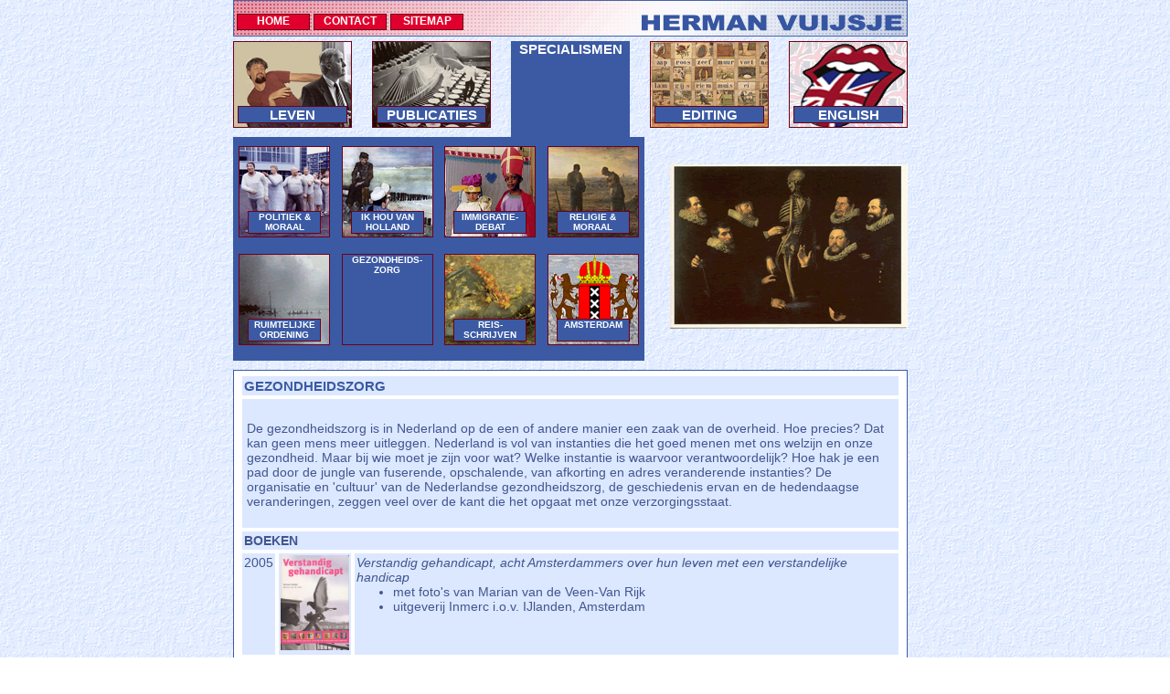

--- FILE ---
content_type: text/html; charset=UTF-8
request_url: https://hermanvuijsje.nl/specialismen/gezondheidszorg.php
body_size: 3711
content:
<!DOCTYPE HTML>
<html lang="nl">
<head>
	<meta charset="utf-8">
	<meta name="keywords" content="Herman Vuijsje, publicist, ruimtelijke ordening, redactie, redacteur, editor, redaktie, redakteur, landschap, journalist, essay, wandelen, religie">
    <meta name="description" content="Herman Vuijsje, publicist">
	<title>Herman Vuijsje - Specialisme: gezondheidszorg</title>
	<link href="/style/css/layout.css" rel="stylesheet" type="text/css" />
	<script>var messages = new Array();</script>
	<script type="text/javascript" src="/style/scripts/tooltip.js"></script>
</head>

<body class="main-wrapper-boxed">
	<header class="content-container">
		<div id="topLyr">
			<div class="topBtn"><a href="/index.php" target="_self">HOME</a></div>
			<div class="topBtn"><a href="/contact.php" target="_self">CONTACT</a></div>
			<div class="topBtn"><a href="/sitemap.php" target="_self">SITEMAP</a></div>
		</div>

		<div id="menuLyr">
			<div id="cvBtn" class="button"><a href="/cv.php" target="_self">LEVEN</a></div>
			<div id="journalistBtn" class="button"><a href="/journalist.php" target="_self">PUBLICATIES</a></div>
			<div id="blauwSpec">SPECIALISMEN</div>
			<div id="editingBtn" class="button"><a href="/editing.php" target="_self">EDITING</a></div>
			<div id="englishBtn" class="button"><a href="/english.php" target="_self">ENGLISH</a></div>
		</div>
	</header>

	<main>
		<div id="tipDiv" style="position:absolute; visibility:hidden; z-index:100"></div>
		<section id="menuSpecLyr" class="content-container">
			<div style="float:right; margin-top:30px;"><a href="javascript:;" onclick="MM_openBrWindow('/style/img/menuitems/gezondheidszorg_groot.jpg','vergroting','scrollbars=yes,resizable=yes')"><img src="/style/img/menuitems/gezondheidszorg.gif" alt="Thomas de Keyser, De osteologie-les van Dr. Sebastiaen Egbertsz. Klik voor een grote versie van deze afbeelding" title="Thomas de Keyser, De osteologie-les van Dr. Sebastiaen Egbertsz. Klik voor een grote versie van deze afbeelding" width="260" height="180"></a></div>
			<div id="subSpecLyr">
				<div id="politiekBtn" class="subBtn"><a href="/specialismen/politiek.php" target="_self">POLITIEK &<br />MORAAL</a></div>
				<div id="ikhouvanBtn" class="subBtn"><a href="/specialismen/ikhouvan.php" target="_self">IK HOU VAN<br />HOLLAND</a></div>
				<div id="immigratieBtn" class="subBtn"><a href="/specialismen/immigratie.php" target="_self">IMMIGRATIE-<br />DEBAT</a></div>
				<div id="religieBtn" class="subBtn"><a href="/specialismen/religie.php" target="_self">RELIGIE &<br />MORAAL</a></div>
				<div id="ordeningBtn" class="subBtn"><a href="/specialismen/ordening.php" target="_self">RUIMTELIJKE<br /> ORDENING</a></div>
				<div id="blauwGezLyr" style="width:100px; height:100px;" class="subBtn">GEZONDHEIDS-<br>ZORG</div>
				<div id="wandelschrijvenBtn" class="subBtn"><a href="/specialismen/wandelschrijven.php" target="_self">REIS-<br />SCHRIJVEN</a></div>
				<div id="amsterdamBtn" class="subBtn"><a href="/specialismen/amsterdam.php" target="_self">AMSTERDAM</a></div>
			</div>
			<div class="clearfloat"></div>
		</section>

		<section id="contentLyr" class="content-container" style="margin-top:10px;">
			<table border="0" cellpadding="2" cellspacing="4" class="cv">
				<tr>
					<td colspan="3"><h3>GEZONDHEIDSZORG</h3></td>
				</tr>
				<tr>
					<td colspan="3"><p>&nbsp; </p>
					  <p style="margin-top: 0;">De gezondheidszorg is in Nederland op de een of andere manier een zaak van de overheid. Hoe precies? Dat kan geen mens meer uitleggen. Nederland is vol van instanties die het goed menen met ons welzijn en onze gezondheid. Maar bij wie moet je zijn voor wat? Welke instantie is waarvoor verantwoordelijk? Hoe hak je een pad door de jungle van fuserende, opschalende, van afkorting en adres veranderende instanties? De organisatie en 'cultuur' van de Nederlandse gezondheidszorg, de geschiedenis ervan en de hedendaagse veranderingen, zeggen veel over de kant die het opgaat met onze verzorgingsstaat. </p>
					  <p style="margin-bottom: 0;">&nbsp;</p></td>
				</tr>
				<tr>
					<td colspan="3"><strong>BOEKEN</strong></td>
				</tr>
									<script language="JavaScript" type="text/javascript">messages[0] = new Array('/img/kaften/2005_verstandig_gehandicapt.jpg','','#FFFFFF');</script>
				<tr>
					<td>2005 </td>
					<td>            			<a href="javascript:;" onMouseOver="doTooltip(event,0)" onMouseOut="hideTip()"><img src="/img/kaften/2005_verstandig_gehandicapt.jpg" name="voorkant" width="75" id="voorkant" /></a>
            		</td>
					<td><em>Verstandig gehandicapt, acht Amsterdammers over hun leven met een verstandelijke handicap</em>
					<ul style="margin-top:0;">
						<li>met foto's van Marian van de Veen-Van Rijk</li>						<li>uitgeverij Inmerc i.o.v. IJlanden, Amsterdam</li>																	</ul></td>
				</tr>
									<script language="JavaScript" type="text/javascript">messages[1] = new Array('/img/kaften/2004_het_verhaal_zonnestraal.jpg','','#FFFFFF');</script>
				<tr>
					<td>2004 </td>
					<td>            			<a href="javascript:;" onMouseOver="doTooltip(event,1)" onMouseOut="hideTip()"><img src="/img/kaften/2004_het_verhaal_zonnestraal.jpg" name="voorkant" width="75" id="voorkant" /></a>
            		</td>
					<td><em>Het Verhaal Zonnestraal</em>
					<ul style="margin-top:0;">
												<li>uitgave Kunst en Cultuur Noord-Holland</li>																	</ul></td>
				</tr>
									<script language="JavaScript" type="text/javascript">messages[2] = new Array('/img/kaften/2000_himmelhoch_jauchzend.jpg','','#FFFFFF');</script>
				<tr>
					<td>2000 </td>
					<td>            			<a href="javascript:;" onMouseOver="doTooltip(event,2)" onMouseOut="hideTip()"><img src="/img/kaften/2000_himmelhoch_jauchzend.jpg" name="voorkant" width="75" id="voorkant" /></a>
            		</td>
					<td><em>Himmelhoch jauchzend, zum Tode betr&uuml;bt, naar een omslag in de Nederlandse gezondheidszorg</em>
					<ul style="margin-top:0;">
																								<li>i.o.v. Raad voor de Volksgezondheid en Zorg</li>					</ul></td>
				</tr>
									<script language="JavaScript" type="text/javascript">messages[3] = new Array('/img/kaften/1998_ggz_als_vuilharmonisch_orkest.jpg','','#FFFFFF');</script>
				<tr>
					<td>1998 </td>
					<td>            			<a href="javascript:;" onMouseOver="doTooltip(event,3)" onMouseOut="hideTip()"><img src="/img/kaften/1998_ggz_als_vuilharmonisch_orkest.jpg" name="voorkant" width="75" id="voorkant" /></a>
            		</td>
					<td><em>De ggz als vuilharmonisch orkest, m.m.v. Miriam Bestebreurtje</em>
					<ul style="margin-top:0;">
																								<li>i.o.v. Raad voor de Volksgezondheid en Zorg</li>					</ul></td>
				</tr>
									<script language="JavaScript" type="text/javascript">messages[4] = new Array('/img/kaften/1996_hulpeloze_gladiatoren.jpg','','#FFFFFF');</script>
				<tr>
					<td>1996 </td>
					<td>            			<a href="javascript:;" onMouseOver="doTooltip(event,4)" onMouseOut="hideTip()"><img src="/img/kaften/1996_hulpeloze_gladiatoren.jpg" name="voorkant" width="75" id="voorkant" /></a>
            		</td>
					<td><em>Hulpeloze gladiatoren, haalt de openbare gezondheidszorg het jaar 2000?</em>
					<ul style="margin-top:0;">
												<li>uitgave Sarphati Stichting/De Balie</li>																	</ul></td>
				</tr>
									<script language="JavaScript" type="text/javascript">messages[5] = new Array('/img/kaften/1989_dilemmas_rondom_aids.jpg','','#FFFFFF');</script>
				<tr>
					<td>1989 </td>
					<td>            			<a href="javascript:;" onMouseOver="doTooltip(event,5)" onMouseOut="hideTip()"><img src="/img/kaften/1989_dilemmas_rondom_aids.jpg" name="voorkant" width="75" id="voorkant" /></a>
            		</td>
					<td><em>Dilemma's rondom Aids</em>
					<ul style="margin-top:0;">
						<li>red., met Roel Coutinho</li>						<li>uitgave Swets & Zeitlinger</li>																	</ul></td>
				</tr>
								<tr>
					<td colspan="3">&nbsp;</td>
				</tr>
				<tr>
					<td colspan="3"><strong>GESELECTEERDE ARTIKELEN</strong></td>
					</tr>
				<tr>
					<td colspan="3">Onderstaande artikelen kunt u lezen u door op de titel van het artikel te klikken.</td>
				</tr>
								<tr>
					<td colspan="3">
						<a href="../artikelen/artikel_550.html">'Samen voor ons eigen' werkt maar half</a>, NRC Handelsblad, 13-2-2021.					</td>
				</tr>
								<tr>
					<td colspan="3">
						<a href="../artikelen/artikel_548.html">De tweede golf: lessen van 1953</a>, Nederlands Dagblad, 8-1-2021					</td>
				</tr>
								<tr>
					<td colspan="3">
						<a href="../artikelen/artikel_294.html">Schippers laat het bij woorden</a>, (en doet zelf niets tegen meisjesbesnijdenis), NRC Handelsblad, 12 september 2016					</td>
				</tr>
								<tr>
					<td colspan="3">
						<a href="../artikelen/artikel_284.html">De hunkering van oom Bram</a>, AMC Magazine, mei 2016					</td>
				</tr>
								<tr>
					<td colspan="3">
						<a href="../artikelen/artikel_260.html">Faciliteur</a>, Kleine Encyclopedie van Nederland, De Groene Amsterdammer, 5 augustus 2015					</td>
				</tr>
								<tr>
					<td colspan="3">
						<a href="../artikelen/artikel_234.html">De ziekte en de g&ecirc;ne</a>, My World, juni 2014					</td>
				</tr>
								<tr>
					<td colspan="3">
						<a href="../artikelen/artikel_208.html">Ontwikkelingshulp: een win-winsituatie?</a>, Website MyWorld: MyWorld Event 2013					</td>
				</tr>
								<tr>
					<td colspan="3">
						<a href="../artikelen/artikel_194.html">Besnijden, het weigeren van vaccinatie; dat gebeurt niet om het geloof</a>, NRC Handelsblad, 8-9-12					</td>
				</tr>
								<tr>
					<td colspan="3">
						<a href="../artikelen/artikel_190.html">De macht van het vrije woord</a>, Psy, juli/augustus 2012					</td>
				</tr>
								<tr>
					<td colspan="3">
						<a href="../artikelen/artikel_191.html">Acteurs van God</a>, MyWorld, juni 2012					</td>
				</tr>
								<tr>
					<td colspan="3">
						<a href="../artikelen/artikel_162.html">Orgaandonatie: Grote Donorshow wordt Haagse tragedie</a>, NRC Handelsblad, 17-2-10					</td>
				</tr>
								<tr>
					<td colspan="3">
						<a href="../artikelen/artikel_170.html">Tussen vertrouwen en regels</a>, van apotheker tot multinational, in: Irene van der Linde (red.), Achter de schermen, Scriptum, 2010					</td>
				</tr>
								<tr>
					<td colspan="3">
						<a href="../artikelen/artikel_130.html">Mogen psychiaters patienten vragen hun schoenen uit te doen?</a>, in: Het Willem Arntsz Huis 1461-2008, Utrecht, 2008					</td>
				</tr>
								<tr>
					<td colspan="3">
						<a href="../artikelen/artikel_75.html">Ik wil niet langer een stopwatchklant zijn, ik wil een accountmanager</a>, NRC Handelsblad, 24-11-07					</td>
				</tr>
								<tr>
					<td colspan="3">
						<a href="../artikelen/artikel_52.html">Gesjochten in Nederland, de stille armoede van de dolende hulpzoekers</a>, NRC Handelsblad, 16-12-06					</td>
				</tr>
								<tr>
					<td colspan="3">
						<a href="../artikelen/artikel_4.html">Ook gevaarlijk gedrag homo's moet berispt</a>, de Volkskrant, 7-9-05					</td>
				</tr>
								<tr>
					<td colspan="3">
						<a href="../artikelen/artikel_5.html">Sta op en wandel, sporten met het hart van een ander</a>, met foto's van Wil van Iersel, NRC Handelsblad, M bijlage, september 2005					</td>
				</tr>
								<tr>
					<td colspan="3">
						<a href="../artikelen/artikel_9.html">Verstandig gehandicapt</a>, voorpublicatie, de Volkskrant, 20-6-05					</td>
				</tr>
								<tr>
					<td colspan="3">
						<a href="../artikelen/artikel_14.html">Visiedocument GGZ Nederland: beteugel domeindrift</a>, Psy, 12/2004					</td>
				</tr>
								<tr>
					<td colspan="3">
						<a href="../artikelen/artikel_23.html">Donor worden, dat doe je voor jezelf</a>, NRC Handelsblad, 15-11-03					</td>
				</tr>
								<tr>
					<td colspan="3">
						<a href="../artikelen/artikel_36.html">Heer, bevrijd ons van gedachten</a>, column, Psy, 10/2002					</td>
				</tr>
								<tr>
					<td colspan="3">
						<a href="../artikelen/artikel_37.html">Leukheidsfactor</a>, column, Psy, 7/2002					</td>
				</tr>
								<tr>
					<td colspan="3">
						<a href="../artikelen/artikel_39.html">Dolgedraaide beroepsethiek</a>, column, Psy, 2/2002					</td>
				</tr>
								<tr>
					<td colspan="3">
						<a href="../artikelen/artikel_144.html">Aids en omgangsvormen in het heterocircuit</a>, in: Dilemma's rondom Aids, Lisse, 1989					</td>
				</tr>
								<tr>
					<td colspan="3">
						<a href="../artikelen/artikel_143.html">Aidsbestrijding: taboes ongewenst</a>, Herman Vuijsje & Roel Coutinho, inleiding van bundel 'Dilemma's rondom Aids', Lisse, 1989					</td>
				</tr>
							</table>
		</section>
	</main>

  	<footer id="footer" class="content-container">
	<a href="https://rstyle.nl/diensten/hosting" target="_blank" class="klik">Webhosting</a>, <a href="https://rstyle.nl/diensten/development" target="_blank" class="klik">Webdevelopment</a> en <a href="https://rstyle.nl/diensten/onderhoud" target="_blank" class="klik">Onderhoud</a> door Rstyle. <br/>&copy; 2023 - 2026</footer>		<script type="text/javascript">function MM_openBrWindow(theURL,winName,features) {window.open(theURL,winName,features);}</script>

</body>
</html>

--- FILE ---
content_type: text/css
request_url: https://hermanvuijsje.nl/style/css/layout.css
body_size: 1738
content:
/* CSS Document */
* {box-sizing: border-box;}
html, body, ul, ol, li, p, h1, h2, h3, h4, h5, h6, form, fieldset, a, img {
	margin: 0;
	padding: 0;
	border: 0;
}
body {
	font-family: Arial, Helvetica, sans-serif;
	color: #425590;
	font-size: 12px;
	background-image: url("../img/back.gif");
}
/*
p, td {
	font-family: Arial, Helvetica, sans-serif;
	color: #425590;
	font-size: 14px;
}*/
p {
	margin: 3px 3px 3px 3px;
}
p img {
	float:right;
	margin: -1px -1px -1px 5px;
}
p.inspring, .nobg.inspring {
	/*margin-top: -3px;*/
	text-indent: 45px;
}
h4 {
	font-size: 14px;
	font-weight: bold;
}
a {
	text-decoration: none;
}
a.klik {
	color: #BE0027;
}
a.klik:hover {
	color: #FFFFFF;
	background-color: #BE0027;
}
.cv {width:100%;}
.cv a {
	color: #BE0027;
}
.cv a:hover {
	color: #FFFFFF;
	background-color: #BE0027;
}
.cv th {
	background-color: #DCE8FF;
	vertical-align:top;
	font-size:15px;
	font-weight: bold;
}
.cv td {
	background-color: #DCE8FF;
	vertical-align:top;
	font-size:14px;
}
.cv h3 {
	background-color: #DCE8FF ;
	color: #3B5AA3;
	font-size:15px;
	font-weight: bold;
}
.cv li {
	margin-left: 40px;
}
.kleiner {
	font-size:85%;	
}
#kleine_li ul {
    width: 165px;
    word-wrap: break-word;
    white-space: normal;
}
#kleine_li li {
	margin-left: 20px;
}

.main-wrapper-boxed {max-width: 770px;margin: 0 auto;}

.content-container { max-width: 738px;}
main {margin: 10px 0;}
td.boekenlijst{font-size: 16px;padding:10px}
.boekmargin{margin-top:36px;}
.homepageboek {display: flex;gap:20px}
.first-column{flex: 25%;}
.column{flex:75%;}
/* stijldefs voor header + buttons */
#topLyr {
	/*position:absolute;
	left:0px;
	top:0px;
	width:738px;*/
	height:40px;
	background-image:url("../img/hermantekst.gif");
	margin-bottom: 5px;
}
.topBtn {
	width:80px;
	font-family: "Arial Black", Gadget, sans-serif;
	font-weight: bold;
	font-size:12px;
	color:#E1002D;
	background-color:#E1002D;
	border: 1px solid #6F0017;
	text-align:center;
	margin: 15px 0 0 4px;
	float:left;
}
.topBtn a {
	color:#FFFFFF;
	height:16px;
	display:block;
	background-color:#E1002D;
}
.topBtn :hover {
	background-color:#3B5AA3;
}
.topBtn :active {
	background-color:#3B5AA3;
}

/* stijldefs voor hoofdmenu + buttons */
#menuLyr {
	/*position:absolute;
	left:0px;
	top:45px;
	width:740px;
	z-index:0;
	*/
	height:95px;
	display: flex;
    justify-content: space-between;
}
.button {
	height:95px;
	width:130px;
	font-weight:bold;
	font-size:15px;
	color:#DCE8FF;
	background-color:#3B5AA3;
	border: 1px solid #6F0017;
	text-align:center;
}
.button a {
	color:#FFFFFF;
	width:120px;
	display:block;
	margin-top: 70px;
	margin-left:auto;
	margin-right:auto;
	background-color:#3B5AA3;
	border: 1px solid #6F0017;
}
.button :hover {background-color:#BE0027;}
.button :active {background-color:#BE0027;}
#cvBtn {
/*	position:absolute;
	left:0px;
	z-index:3;*/
	background-image:url("../img/menuitems/currvitae_140x95.gif");
}
#journalistBtn {
	/*position:absolute;
	left:152px;
	z-index:3;*/
	background-image:url("../img/menuitems/journalist_140x95.gif");
}
#specialismenBtn {
	/*position:absolute;
	left:304px;
	z-index:3;*/
	background-image:url("../img/menuitems/specialismen_140x95.gif");
}
#editingBtn {
	/*position:absolute;
	left:456px;
	z-index:3;*/
	background-image:url("../img/menuitems/editing_140x95.gif");
}
#englishBtn {
	/*position:absolute;
	left:608px;
	z-index:3;*/
	background-image:url("../img/menuitems/english_140x95.gif");
}

/* stijldefs voor layer met content */
#contentLyr {
	/*position:absolute;
	left:0px;
	top:147px;
	width:728px;
	z-index:11;*/
	border:1px solid #3B5AA3;
	background-color:#FFFFFF;
	padding:2px 5px 2px 5px;
	overflow:visible;
}

/* stijldefs voor submenu specialismen + buttons */
.subBtn {
	height:100px;
	width:100px;
	font-weight:bold;
	font-size:10px;
	color:#FFFFFF;
	background-color:#3B5AA3;
	border: 1px solid #6F0017;
	text-align:center;
	/*margin-right:4px;*/
}
.subBtn a {
	color:#FFFFFF;
	height:25px;
	width:80px;
	display:block;
	margin-top:70px;
	margin-left:auto;
	margin-right:auto;
	background-color:#3B5AA3;
	border: 1px solid #6F0017;
}
.subBtn :hover {background-color:#BE0027;}
.subBtn :active {background-color:#BE0027;}
#blauwSpec {
/*	position:absolute;
	top:45px;
	left:304px;
	z-index:3;*/
	width:130px;
	height:110px;
	background-color:#3B5AA3;
	color:#FFFFFF;
	font-weight:bold;
	text-align:center;
	font-size:15px;
}
/*
#menuSpecLyr {
	display:flex;
	justify-content: space-around;
	
	position:absolute;
	left:0px;
	top:147px;
	width:737px;
	padding:5px 0 0 0;
	z-index:1;
}
*/
#subSpecLyr {
	display:flex;
	flex-wrap:wrap;
	justify-content: space-around;	
	padding-top:10px;
	width:450px;
	height:245px;
	background-color:#3B5AA3;
}
#politiekBtn {background-image:url("../img/menuitems/politiek_100x100.gif");}
#ikhouvanBtn {background-image:url("../img/menuitems/ikhouvan_100x100.gif");}
#immigratieBtn {background-image:url("../img/menuitems/immigratie_100x100.gif");}
#religieBtn {background-image:url("../img/menuitems/religie_100x100.gif");}
#ordeningBtn {background-image:url("../img/menuitems/ordening_100x100.gif");}
#gezondheidszorgBtn {background-image:url("../img/menuitems/gezondheidszorg_100x100.gif");}
#wandelschrijvenBtn {background-image:url("../img/menuitems/wandelschrijven_100x100.gif");}
#amsterdamBtn {background-image:url("../img/menuitems/amsterdam_100x100.gif");}

/* stijldefs voor submenu journalist/schrijver + buttons */
#blauwJour {
	/*position:absolute;
	top:45px;
	left:152px; */
	width:130px;
	height:110px;
	z-index:3;
	background-color:#3B5AA3;
	color:#FFFFFF;
	font-weight:bold;
	text-align:center;
	font-size:15px;
}
#menuJourLyr {
	/*position:absolute;
	left:0px;
	top:147px;
	width:740px;*/
	padding:5px 0 0 0;
	/*z-index:2;*/
}
#subJourLyr {
    display: flex;
    justify-content: space-around;
    padding-top: 15px;	
	width:382px;
	height:200px;
	background-color:#3B5AA3;
}
#boekenBtn {background-image:url("../img/menuitems/boeken_100x100.jpg");}
#artikelenBtn {background-image:url("../img/menuitems/artikelen_100x100.gif");}
#tvBtn {background-image:url("../img/menuitems/tv_100x100.gif");}

/* stijldefs voor footer */
#footer {
	/* position:absolute; 
	width:740px;
	left: 0px;
	z-index:6;
	border-top:1px dotted #3b5aa3;	
	font-size:10px;
	*/
	color:#3B5AA3;
	height:20px;
	text-align:center;
}
.mapBtn a {
	width:auto;
	font-size:16px;
	color:#FFFFFF;
	background-color:#3B5AA3;
	border: 1px solid #6F0017;
	margin-left:auto;
	margin-right:auto;
}
.mapSubBtn a {
	width:auto;
	font-size:13px;
	color:#FFFFFF;
	background-color:#3B5AA3;
	border: 1px solid #6F0017;
	margin:4px;
}
.fotokader {
	border: 1px solid #3B5AA3;
}
.nobg {
	background-image: url(../img/gridbg.gif);
	line-height: 18px;
	padding: 0 25px 0 7px;
	font-size:15px;
}
.nobg p {
	margin: 0;
}
.nobg a {
	color: #F00;
	text-decoration: underline;
}
.nobg a:hover {
	color: #06F;
	text-decoration: underline;
}
ol {
	margin-left: 20px;
}
.clearfloat {
	clear: both;
	font-size: 1px;
	line-height: 0px;
	margin: 0px;
	height: 0px;
}

--- FILE ---
content_type: application/javascript
request_url: https://hermanvuijsje.nl/style/scripts/tooltip.js
body_size: 2295
content:
/*
Image w/ description tooltip- By Dynamic Web Coding (www.dyn-web.com)
Copyright 2002 by Sharon Paine
Visit http://www.dynamicdrive.com for this script
*/

/* IMPORTANT: Put script after tooltip div or 
put tooltip div just before </BODY>. */

var dom = (document.getElementById) ? true : false;
var ns5 = ((navigator.userAgent.indexOf("Gecko")>-1) && dom) ? true: false;
var ie5 = ((navigator.userAgent.indexOf("MSIE")>-1) && dom) ? true : false;
var ns4 = (document.layers && !dom) ? true : false;
var ie4 = (document.all && !dom) ? true : false;
var nodyn = (!ns5 && !ns4 && !ie4 && !ie5) ? true : false;

// resize fix for ns4
var origWidth, origHeight;
if (ns4) {
origWidth = window.innerWidth; origHeight = window.innerHeight;
window.onresize = function() { if (window.innerWidth != origWidth || window.innerHeight != origHeight) history.go(0); }
}

// avoid error of passing event object in older browsers
if (nodyn) { event = "nope" }

/////////////////////// CUSTOMIZE HERE ////////////////////
// settings for tooltip 
// Do you want tip to move when mouse moves over link?
var tipFollowMouse= true; 
// Be sure to set tipWidth wide enough for widest image
var tipWidth= 210;
var offX= 25; // how far from mouse to show tip
var offY= 25; 
var tipFontFamily= "Verdana, arial, helvetica, sans-serif";
var tipFontSize= "8pt";
// set default text color and background color for tooltip here
// individual tooltips can have their own (set in messages arrays)
// but don't have to
var tipFontColor= "#000000";
var tipBgColor= "#DDECFF"; 
var tipBorderColor= "#425590";
var tipBorderWidth= 1;
var tipBorderStyle= "solid";
var tipPadding= 4;


//////////////////// END OF CUSTOMIZATION AREA ///////////////////

// preload images that are to appear in tooltip
// from arrays above
if (document.images) {
var theImgs = new Array();
for (var i=0; i<messages.length; i++) {
theImgs[i] = new Image();
theImgs[i].src = messages[i][0];
}
}

// to layout image and text, 2-row table, image centered in top cell
// these go in var tip in doTooltip function
// startStr goes before image, midStr goes between image and text
var startStr = '<table width="' + tipWidth + '"><tr><td align="center" width="100%"><img src="';
var midStr = '" border="0"></td></tr><tr><td valign="top">';
var endStr = '</td></tr></table>';

////////////////////////////////////////////////////////////
// initTip - initialization for tooltip.
// Global variables for tooltip. 
// Set styles for all but ns4. 
// Set up mousemove capture if tipFollowMouse set true.
////////////////////////////////////////////////////////////
var tooltip, tipcss;
function initTip() {
if (nodyn) return;
tooltip = (ns4)? document.tipDiv.document: (ie4)? document.all['tipDiv']: (ie5||ns5)? document.getElementById('tipDiv'): null;
tipcss = (ns4)? document.tipDiv: tooltip.style;
if (ie4||ie5||ns5) { // ns4 would lose all this on rewrites
tipcss.width = tipWidth+"px";
tipcss.fontFamily = tipFontFamily;
tipcss.fontSize = tipFontSize;
tipcss.color = tipFontColor;
tipcss.backgroundColor = tipBgColor;
tipcss.borderColor = tipBorderColor;
tipcss.borderWidth = tipBorderWidth+"px";
tipcss.padding = tipPadding+"px";
tipcss.borderStyle = tipBorderStyle;
}
if (tooltip&&tipFollowMouse) {
if (ns4) document.captureEvents(Event.MOUSEMOVE);
document.onmousemove = trackMouse;
}
}

window.onload = initTip;

/////////////////////////////////////////////////
// doTooltip function
// Assembles content for tooltip and writes 
// it to tipDiv
/////////////////////////////////////////////////
var t1,t2; // for setTimeouts
var tipOn = false; // check if over tooltip link
function doTooltip(evt,num) {
if (!tooltip) return;
if (t1) clearTimeout(t1); if (t2) clearTimeout(t2);
tipOn = true;
// set colors if included in messages array
if (messages[num][2]) var curBgColor = messages[num][2];
else curBgColor = tipBgColor;
if (messages[num][3]) var curFontColor = messages[num][3];
else curFontColor = tipFontColor;
if (ns4) {
var tip = '<table bgcolor="' + tipBorderColor + '" width="' + tipWidth + '" cellspacing="0" cellpadding="' + tipBorderWidth + '" border="0"><tr><td><table bgcolor="' + curBgColor + '" width="100%" cellspacing="0" cellpadding="' + tipPadding + '" border="0"><tr><td>'+ startStr + messages[num][0] + midStr + '<span style="font-family:' + tipFontFamily + '; font-size:' + tipFontSize + '; color:' + curFontColor + ';">' + messages[num][1] + '</span>' + endStr + '</td></tr></table></td></tr></table>';
tooltip.write(tip);
tooltip.close();
} else if (ie4||ie5||ns5) {
var tip = startStr + messages[num][0] + midStr + '<span style="font-family:' + tipFontFamily + '; font-size:' + tipFontSize + '; color:' + curFontColor + ';">' + messages[num][1] + '</span>' + endStr;
tipcss.backgroundColor = curBgColor;
tooltip.innerHTML = tip;
}
if (!tipFollowMouse) positionTip(evt);
else t1=setTimeout("tipcss.visibility='visible'",100);
}

var mouseX, mouseY;
function trackMouse(evt) {
mouseX = (ns4||ns5)? evt.pageX: window.event.clientX + document.body.scrollLeft;
mouseY = (ns4||ns5)? evt.pageY: window.event.clientY + document.body.scrollTop;
if (tipOn) positionTip(evt);
}

/////////////////////////////////////////////////////////////
// positionTip function
// If tipFollowMouse set false, so trackMouse function
// not being used, get position of mouseover event.
// Calculations use mouseover event position, 
// offset amounts and tooltip width to position
// tooltip within window.
/////////////////////////////////////////////////////////////
function positionTip(evt) {
if (!tipFollowMouse) {
mouseX = (ns4||ns5)? evt.pageX: window.event.clientX + document.body.scrollLeft;
mouseY = (ns4||ns5)? evt.pageY: window.event.clientY + document.body.scrollTop;
}
// tooltip width and height
var tpWd = (ns4)? tooltip.width: (ie4||ie5)? tooltip.clientWidth: tooltip.offsetWidth;
var tpHt = (ns4)? tooltip.height: (ie4||ie5)? tooltip.clientHeight: tooltip.offsetHeight;
// document area in view (subtract scrollbar width for ns)
var winWd = (ns4||ns5)? window.innerWidth-20+window.pageXOffset: document.body.clientWidth+document.body.scrollLeft;
var winHt = (ns4||ns5)? window.innerHeight-20+window.pageYOffset: document.body.clientHeight+document.body.scrollTop;
// check mouse position against tip and window dimensions
// and position the tooltip 
if ((mouseX+offX+tpWd)>winWd) 
tipcss.left = (ns4)? mouseX-(tpWd+offX): mouseX-(tpWd+offX)+"px";
else tipcss.left = (ns4)? mouseX+offX: mouseX+offX+"px";
if ((mouseY+offY+tpHt)>winHt) 
tipcss.top = (ns4)? winHt-(tpHt+offY): winHt-(tpHt+offY)+"px";
else tipcss.top = (ns4)? mouseY+offY: mouseY+offY+"px";
if (!tipFollowMouse) t1=setTimeout("tipcss.visibility='visible'",100);
}

function hideTip() {
if (!tooltip) return;
t2=setTimeout("tipcss.visibility='hidden'",100);
tipOn = false;
}

